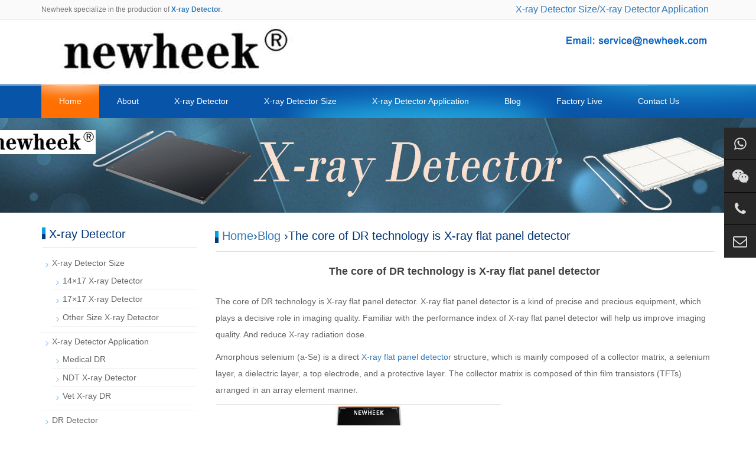

--- FILE ---
content_type: text/html; charset=UTF-8
request_url: https://www.xraydr.com/the-core-of-dr-technology-is-x-ray-flat-panel-detector/
body_size: 4503
content:

<!DOCTYPE html>
<head>
<meta http-equiv="X-UA-Compatible" content="IE=edge">
<meta name="viewport" content="width=device-width, initial-scale=1">
<meta http-equiv="Content-Type" content="text/html; charset=utf-8" />
<title>The core of DR technology is X-ray flat panel detector - Newheek DR Detector - Newheek DR Detector</title> 
<meta name="description" content="The core of DR technology is X-ray flat panel detector. X-ray flat panel detector is a kind of precise and precious equipment, which plays a decisive role in imaging quality. Familiar with the perfor…" />
<meta name="keywords" content="X-ray flat panel detector" />
<meta name="applicable-device"content="pc,mobile">
<link href="https://www.xraydr.com/wp-content/themes/Flat-Panel-Detector/css/bootstrap.css" rel="stylesheet">
<link href="https://www.xraydr.com/wp-content/themes/Flat-Panel-Detector/css/bxslider.css" rel="stylesheet">
<link href="https://www.xraydr.com/wp-content/themes/Flat-Panel-Detector/css/font-awesome.min.css" type="text/css" rel="stylesheet">
<link href="https://www.xraydr.com/wp-content/themes/Flat-Panel-Detector/style.css" rel="stylesheet">
<script src="https://www.xraydr.com/wp-content/themes/Flat-Panel-Detector/js/jquery.min.js"></script><script src="https://www.xraydr.com/wp-content/themes/Flat-Panel-Detector/js/bxslider.min.js"></script><script src="https://www.xraydr.com/wp-content/themes/Flat-Panel-Detector/js/common.js"></script><script src="https://www.xraydr.com/wp-content/themes/Flat-Panel-Detector/js/bootstrap.js"></script><!--[if lt IE 9]><script src="https://www.xraydr.com/wp-content/themes/Flat-Panel-Detector/js/html5shiv.min.js"></script><script src="https://www.xraydr.com/wp-content/themes/Flat-Panel-Detector/js/respond.min.js"></script><![endif]-->


<!-- Global site tag (gtag.js) - Google Analytics -->
<script async src="https://www.googletagmanager.com/gtag/js?id=UA-138398238-1"></script>
<script>
  window.dataLayer = window.dataLayer || [];
  function gtag(){dataLayer.push(arguments);}
  gtag('js', new Date());

  gtag('config', 'UA-138398238-1');
</script>
<!--Start of Tawk.to Script-->
<script type="text/javascript">
var Tawk_API=Tawk_API||{}, Tawk_LoadStart=new Date();
(function(){
var s1=document.createElement("script"),s0=document.getElementsByTagName("script")[0];
s1.async=true;
s1.src='https://embed.tawk.to/626cfdd3b0d10b6f3e700a93/1g1srv1t7';
s1.charset='UTF-8';
s1.setAttribute('crossorigin','*');
s0.parentNode.insertBefore(s1,s0);
})();
</script>
<!--End of Tawk.to Script-->
</head>
<body>
<header>
  <div class="top_menu">
    <div class="container"><span class="top_name">Newheek specialize in the production of <a href="https://www.xraydr.com/flat-panel-detector/"><strong>X-ray Detector</strong></a>.</span>
      <div class="language">&nbsp;&nbsp; <a href="https://www.xraydr.com/x-ray-detector-size/">X-ray Detector Size</a>/<a href="https://www.xraydr.com/x-ray-detector-application/">X-ray Detector Application</a>
    </div>
    </div>
  </div>
  <div class="container">
    <div class="row">
      <div class="col-xs-12 col-sm-9 col-md-9"><a href="/"><img src="https://www.xraydr.com/wp-content/themes/Flat-Panel-Detector/img/logo.jpg" class="logo" alt="newheek DR"/></a></div>    <div id="topsearch" class="col-xs-12 col-sm-3 col-md-3">

     <span> <a href="mailto:sean@newheek.com"><img src="https://www.xraydr.com/wp-content/themes/Flat-Panel-Detector/img/contact-email.png" alt="Email"/></a></span>

      </div>
      
    </div>
  </div>
  <!-- Fixed navbar -->
  <nav class="navbar navbar-default navbar-static-top">
    <div class="container">
      <div class="navbar-header">
        <button type="button" class="navbar-toggle collapsed" data-toggle="collapse" data-target="#navbar" aria-expanded="false" aria-controls="navbar"><span class="sr-only">navbar</span><span class="icon-bar"></span><span class="icon-bar"></span><span class="icon-bar"></span></button>
        <span id="small_search" class="glyphicon glyphicon-search" aria-hidden="true"></span><a class="navbar-brand" href="#">navbar</a></div>
      <div id="navbar" class="navbar-collapse collapse">
        <ul class="nav navbar-nav">
          <li><a href="https://www.xraydr.com/"  class='cur' >Home</a></li>
          <li > <a href="https://www.xraydr.com/about/"  class="">About</a> <a href="https://www.xraydr.com/about/" id="app_menudown" style="display:none" data-toggle="dropdown" role="button" aria-expanded="false"><span class="glyphicon glyphicon-menu-down btn-xs"></span></a>
            <ul class="dropdown-menu nav_small" role="menu">
              
            </ul>
          </li><li class="dropdown"> <a href="https://www.xraydr.com/flat-panel-detector/"  class="">X-ray Detector</a> <a href="https://www.xraydr.com/flat-panel-detector/" id="app_menudown" class="dropdown-toggle" data-toggle="dropdown" role="button" aria-expanded="false"><span class="glyphicon glyphicon-menu-down btn-xs"></span></a>
            <ul class="dropdown-menu nav_small" role="menu">
              
              <li><a href="https://www.xraydr.com/dr-detector/">DR Detector</a></li>
              
              <li><a href="https://www.xraydr.com/flat-panel-detector/">Flat Panel Detector</a></li>
              
              <li><a href="https://www.xraydr.com/x-ray-detector-size/">X-ray Detector Size</a></li>
              
              <li><a href="https://www.xraydr.com/x-ray-detector-application/">X-ray Detector Application</a></li>
              
              <li><a href="https://www.xraydr.com/dr-detector/digital-radiography-wireless-cassette/">Digital Radiography Wireless Cassette</a></li>
              
              <li><a href="https://www.xraydr.com/dr-detector/digital-radiography-wired-cassette/">Digital Radiography Wireed Cassette</a></li>
              
            </ul>
          </li><li class="dropdown"> <a href="https://www.xraydr.com/x-ray-detector-size/"  class="">X-ray Detector Size</a> <a href="https://www.xraydr.com/x-ray-detector-size/" id="app_menudown" class="dropdown-toggle" data-toggle="dropdown" role="button" aria-expanded="false"><span class="glyphicon glyphicon-menu-down btn-xs"></span></a>
            <ul class="dropdown-menu nav_small" role="menu">
              
              <li><a href="https://www.xraydr.com/x-ray-detector-size/14x17-x-ray-detector/">14×17 X-ray Detector</a></li>
              
              <li><a href="https://www.xraydr.com/x-ray-detector-size/17x17-x-ray-detector/">17×17 X-ray Detector</a></li>
              
              <li><a href="https://www.xraydr.com/x-ray-detector-size/other-size-x-ray-detector/">Other Size X-ray Detector</a></li>
              
            </ul>
          </li><li class="dropdown"> <a href="https://www.xraydr.com/x-ray-detector-application/"  class="">X-ray Detector Application</a> <a href="https://www.xraydr.com/x-ray-detector-application/" id="app_menudown" class="dropdown-toggle" data-toggle="dropdown" role="button" aria-expanded="false"><span class="glyphicon glyphicon-menu-down btn-xs"></span></a>
            <ul class="dropdown-menu nav_small" role="menu">
              
              <li><a href="https://www.xraydr.com/x-ray-detector-application/medical-dr/">Medical DR</a></li>
              
              <li><a href="https://www.xraydr.com/x-ray-detector-application/ndt-x-ray-detector/">NDT X-ray Detector</a></li>
              
              <li><a href="https://www.xraydr.com/x-ray-detector-application/vet-x-ray-dr/">Vet X-ray DR</a></li>
              
            </ul>
          </li><li class="dropdown"> <a href="https://www.xraydr.com/blog/"  class="">Blog</a> <a href="https://www.xraydr.com/blog/" id="app_menudown" class="dropdown-toggle" data-toggle="dropdown" role="button" aria-expanded="false"><span class="glyphicon glyphicon-menu-down btn-xs"></span></a>
             
          </li><li class="dropdown"> <a href="https://www.xraydr.com/factorylive/"  class="">Factory Live</a> <a href="https://www.xraydr.com/download/" id="app_menudown" class="dropdown-toggle" data-toggle="dropdown" role="button" aria-expanded="false"><span class="glyphicon glyphicon-menu-down btn-xs"></span></a>
           
          </li><li > <a href="https://www.xraydr.com/contact/"  class="">Contact Us</a> <a href="https://www.xraydr.com/contact/" id="app_menudown" style="display:none" data-toggle="dropdown" role="button" aria-expanded="false"><span class="glyphicon glyphicon-menu-down btn-xs"></span></a>
            <ul class="dropdown-menu nav_small" role="menu">
              
            </ul>
          </li>
        </ul>
      </div>
      <!--/.nav-collapse --></div>
  </nav>
  
</header>
<div class="page_bg" style="background: url(https://www.xraydr.com/wp-content/themes/Flat-Panel-Detector/img/1-1FZZ93U24U.jpg) center top no-repeat;"></div>

<!-- main -->

<div class="container">

  <div class="row"><!-- right -->

    <div class="col-xs-12 col-sm-8 col-md-9" style="float:right">

      <div class="list_box">

        <div class="left_h2" style="font-size:20px"><a href="https://www.xraydr.com" title="Back to Home page">Home</a>&rsaquo;<a href="https://www.xraydr.com/blog/" rel="category tag">Blog</a> &rsaquo;The core of DR technology is X-ray flat panel detector</div>

        <div class="contents">

          <h1 class="contents_title">The core of DR technology is X-ray flat panel detector</h1>

         

         

          <p><p class="ql-long-12564329"><span class="ql-author-12564329">The core of DR technology is X-ray flat panel detector. X-ray flat panel detector is a kind of precise and precious equipment, which plays a decisive role in imaging quality. Familiar with the performance index of X-ray flat panel detector will help us improve imaging quality. And reduce X-ray radiation dose.</span></p>
<p class="ql-long-12564329"><span class="ql-author-12564329">Amorphous selenium (a-Se) is a direct <a href="http://www.xraydr.com">X-ray flat panel detector</a> structure, which is mainly composed of a collector matrix, a selenium layer, a dielectric layer, a top electrode, and a protective layer. The collector matrix is composed of thin film transistors (TFTs) arranged in an array element manner.</span></p>
<p><a href="http://www.xraydr.com/"><img class="wp-image-702 aligncenter" src="https://www.xraydr.com/blog-img/EF687CA1-2821-4b52-92A6-66E58BD03B92.jpg" alt="" width="483" height="312" /></a></p>
<p class="ql-long-12564329"><span class="ql-author-12564329">The X-ray flat panel detector top electrode is connected to a high-voltage power supply. When X-rays are incident, due to the electric field formed by the high-voltage power supply on the surface of the amorphous selenium, they can only vertically pass through the insulating layer, X-ray semiconductor, and electron sealing layer in the direction of the electric field to reach the amorphous selenium. There will be no lateral deviation and light scattering. The amorphous selenium array directly converts X-rays into electrical signals, which are stored in the storage capacitor, and the pulse control gate circuit turns on the thin film transistor, and sends the charge stored in the storage capacitor to the output of the charge amplifier to complete the conversion of the photoelectric signal. The X-ray flat panel detector digital converter is converted to form a digital image and input into the computer, and the computer restores the image on the monitor and the doctor observes the monitor for direct diagnosis.</span></p>
<p class="ql-long-12564329"><span class="ql-author-12564329">Today’s sharing is here first. In addition, our company specializes in the production of various vertical and mobile chest film racks, various types of X-ray machine parts and X-ray flat panel detectors. If you are interested in this kind of equipment, please contact us by <a href="mailto:service@newheek.com">email</a> or telephone.</span></p>
<p>&nbsp;</p>
</p>

          <p><i>Author：肖恩</i></p>

                            


          </div>

         


        <div class="point"><span class="to_prev col-xs-12 col-sm-6 col-md-6">Previous: <a href="https://www.xraydr.com/vertical-bucky-stand-dr-dedicated/" rel="prev">Vertical bucky stand-DR dedicated</a> </span>



          <span class="to_next col-xs-12 col-sm-6 col-md-6">Next: <a href="https://www.xraydr.com/the-difference-between-cr-and-dr/" rel="next">The Difference Between CR And DR</a></span></div>



      </div>

      <div class="list_related">

        <h2 class="left_h2">Related Products</h2>

        <ul class="list_news related_news">

           

         <div class="col-sm-4 col-md-4 col-mm-6 product_img"> <a href="https://www.xraydr.com/innovative-a-si-porttable-detector-components/"><img src="/Image-Detector/wire-V1717XV-300.jpg" alt="Innovative a-Si Porttable Detector Components" /></a>



            <p class="product_title"><a href="https://www.xraydr.com/innovative-a-si-porttable-detector-components/" title="Innovative a-Si Porttable Detector Components">Innovative a-Si Porttable Detector Components</a></p>



          </div>

          

    

         <div class="col-sm-4 col-md-4 col-mm-6 product_img"> <a href="https://www.xraydr.com/newheek-x-ray-plate/"><img src="/Image-Detector/M1417V2-300wireless.jpg" alt="Newheek X-ray Plate M1417VⅡ" /></a>



            <p class="product_title"><a href="https://www.xraydr.com/newheek-x-ray-plate/" title="Newheek X-ray Plate">Newheek X-ray Plate</a></p>



          </div>

          

    

         <div class="col-sm-4 col-md-4 col-mm-6 product_img"> <a href="https://www.xraydr.com/high-performance-cassette-size-wireless-a-si-flat-panel-detector/"><img src="/Image-Detector/M1417F-300wireless.jpg" alt="Wireless Cassette Detector M1417F" /></a>



            <p class="product_title"><a href="https://www.xraydr.com/high-performance-cassette-size-wireless-a-si-flat-panel-detector/" title="High Performance Cassette-Size Wireless a-SI Flat Panel Detector">High Performance Cassette-Size Wireless a-SI Flat Panel Detector</a></p>



          </div>

          

 


    
        



        </ul>

      </div>

    </div>

    <!-- left -->



           <!-- left -->
        <div class="col-xs-12 col-sm-4 col-md-3">
      <div class="left_nav" id="categories">
        <h2 class="left_h2">X-ray Detector</h2>
        <ul class="left_nav_ul" id="firstpane">
        
        <li> <a class="biglink" href="https://www.xraydr.com/x-ray-detector-size/">X-ray Detector Size</a>
            <ul class="left_nav_ul" id="firstpane">
            <li><a href="https://www.xraydr.com/x-ray-detector-size/14x17-x-ray-detector/">14×17 X-ray Detector</a></li>
            <li><a href="https://www.xraydr.com/x-ray-detector-size/17x17-x-ray-detector/">17×17 X-ray Detector</a></li>
            <li><a href="https://www.xraydr.com/x-ray-detector-size/other-size-x-ray-detector/">Other Size X-ray Detector</a></li>
            </ul>
          </li>
          
          <li> <a class="biglink" href="https://www.xraydr.com/x-ray-detector-application/">X-ray Detector Application</a>
           <ul class="left_nav_ul" id="firstpane">
           <li><a href="https://www.xraydr.com/x-ray-detector-application/medical-dr/">Medical DR</a></li>
           <li><a href="https://www.xraydr.com/x-ray-detector-application/ndt-x-ray-detector/">NDT X-ray Detector</a></li>
           <li><a href="https://www.xraydr.com/x-ray-detector-application/vet-x-ray-dr/">Vet X-ray DR</a></li>
           </ul>
          </li>
         
          <li> <a class="biglink" href="https://www.xraydr.com/dr-detector/">DR Detector</a>
             <ul class="left_nav_ul" id="firstpane">
            <li><a href="https://www.xraydr.com/dr-detector/digital-radiography-wireless-cassette/">Digital Radiography Wireless Cassette</a></li>
            <li><a href="https://www.xraydr.com/dr-detector/digital-radiography-wired-cassette/">Digital Radiography Wireed Cassette</a></li>
            </ul>
          </li>
        
          <li> <a class="biglink" href="https://www.xraydr.com/flat-panel-detector/">Flat Panel Detector</a>
          </li>
                          
          <li> <a class="biglink" href="https://www.xraydr.com/digital-mammography-detector/">Digital Mammography Detector</a>
          </li>  
           
           
        </ul>
      </div>

      <div class="left_news">
        <h2 class="left_h2">BLOG</h2>
        <ul class="index_news">
         


          <li><a href="https://www.xraydr.com/how-many-years-can-flat-panel-detector-last/" title="How many years can flat panel detector last">How many years can flat panel detector last</a><span class='news_time'> 1月 14, 2026</span></li>


          <li><a href="https://www.xraydr.com/indonesian-customers-inquire-about-flat-panel-detectors/" title="Indonesian customers inquire about flat panel detectors">Indonesian customers inquire about flat panel detectors</a><span class='news_time'> 1月 14, 2026</span></li>


          <li><a href="https://www.xraydr.com/indian-customers-inquire-about-wireless-flat-panel-detectors/" title="Indian customers inquire about wireless flat panel detectors">Indian customers inquire about wireless flat panel detectors</a><span class='news_time'> 1月 12, 2026</span></li>


          <li><a href="https://www.xraydr.com/x-ray-machine-digital-system-essential-the-dr-detector/" title="X-ray machine digital system essential- the DR detector">X-ray machine digital system essential- the DR detector</a><span class='news_time'> 12月 31, 2025</span></li>


          <li><a href="https://www.xraydr.com/a-power-technology-company-consulted-newheek-flat-panel-detector/" title="A power technology company consulted Newheek flat panel detector">A power technology company consulted Newheek flat panel detector</a><span class='news_time'> 12月 31, 2025</span></li>




    
        </ul>
      </div>  
      <div class="index_contact">
      <h2 class="about_h2">CONTACT US</h2>
      
        <p style="padding-top:28px;">Tel：<a href="tel:+8618953679166">+86 18953679166</a></p>

        <p>Email：<a href="mailto:service@newheek.com">service@newheek.com</a></p>

        <p>Company：Weifang Newheek Electronic Tech Co., Ltd.</p>

      </div>
    </div>
  </div>
</div>
<div class="cs-div">
  <div class="cs-item cs-item-qrcode">
    <a href="https://api.whatsapp.com/send?phone=18953679166" target="_blank">
      <i class="fa fa-whatsapp"></i>
      <div class="item-qrcode-box" style="opacity: 1; z-index: 1; display: none;bottom: -111px;">
        <img src="/images/whatsapp.jpg" alt="WhatsApp">
        <p>WhatsApp</p>
      </div>
    </a>
  </div>
  <div class="cs-item cs-item-qrcode">
    <a href="javascript:void(0)">
      <i class="fa fa-wechat"></i>
      <div class="item-qrcode-box" style="opacity: 1; z-index: 1; display: none;">
        <img src="/images/wechat.jpg" alt="WeChat">
        <p>WeChat</p>
      </div>
    </a>
  </div>
  <div class="cs-item"> 
    <a href="tel:+8618953679166" target="_blank">
      <i class="fa fa-phone"></i>
    </a>
    <span>
      <a href="tel:+8618953679166" target="_blank">(+86) 18953679166</a>
    </span>
  </div>
  <div class="cs-item"> 
    <a href="mailto:service@newheek.com" target="_blank">
      <i class="fa fa-envelope-o"></i>
    </a>
    <span>
      <a href="mailto:service@newheek.com" target="_blank">service@newheek.com</a>
    </span>
  </div>
</div>


<nav class="navbar navbar-default navbar-fixed-bottom footer_nav">
  <div class="foot_nav btn-group dropup"><a href="https://www.xraydr.com"><span class="glyphicon glyphicon-share btn-lg" aria-hidden="true"></span> Home</a>
      
  </div>
  <div class="foot_nav"><a href="mailto:service@newheek.com"><span class="glyphicon glyphicon-phone btn-lg" aria-hidden="true"></span>Contact</a></div>
  <div class="foot_nav" >
    <button id="foot_btn" type="button"  data-toggle="collapse" data-target="#navbar" aria-expanded="false" aria-controls="navbar">
    <a id="gotocate" href="#"><span class="glyphicon glyphicon-th-list btn-lg"></span> Menu </a>
    </button>
  </div>
  <div class="foot_nav"><a id="gototop" href="#"><span class="glyphicon glyphicon-circle-arrow-up btn-lg" aria-hidden="true"></span>Top</a></div>
</nav>
<footer>
  <div class="copyright">
    <p>Copyright © 2019-2029   <a href="https://www.xraydr.com/" target="_blank"><strong>Newheek DR Detector</strong></a>    <a href="https://www.xraydr.com/" target="_blank"><strong>www.xraydr.com</strong></a></p>
	
	<a href="https://www.xraycable.com/">X-ray High Voltage Cable</a> &nbsp;
	<a href="https://www.xrayswitch.com/">X-ray Exposure Hand Switch</a> &nbsp;
	<a href="https://www.buckystand.com/">Bucky Stand</a> &nbsp;
    <a href="https://www.xraybed.com/">Radiography Table</a> &nbsp;
	<a href="https://www.newheek.cn/">X-ray Machine and Accessories</a> &nbsp;
    </br>
	<a href="https://www.xraymobiledr.com/">Mobile DR X-ray Machine</a> &nbsp; 
	<a href="https://www.xrayuarm.com/">UC-arm X-ray Machine</a> &nbsp;
	<a href="https://www.xraycollimator.com/">X-ray Collimator</a> &nbsp;
	<a href="https://www.x-raygrid.com/">X-ray Grid</a> &nbsp;
	<a href="https://www.xrayimageintensifier.com/">X-ray Image Intensifier</a>
	
	
     <p class="copyright_p"><a href="tel:+8618953679166">Tel: +86 18953679166</a> &nbsp; <a href="mailto:service@newheek.com">E-mail: service@newheek.com</a></p>
<p class="qrsocialapp">
      <a href="https://api.whatsapp.com/send?phone=18953679166">
          <img src="/images/Images-whatsapp.png" width="100" height="100">WhatsApp</a> &nbsp;&nbsp; 
       <a href="https://www.youtube.com/@candycui9550">
          <img src="/images/Images-YouTube.png" width="100" height="100">YouTube</a> &nbsp;&nbsp;
        <a href="https://www.instagram.com/glinda.newheek/" target="_blank">
          <img src="/images/Images-INS.png" width="100" height="100">Instagram</a> &nbsp;&nbsp;
        <a href="https://www.linkedin.com/in/candy-tsui-562410261/recent-activity/all/" target="_blank">
          <img src="/images/Images-LinkedIn.png" width="100" height="100">LinkedIn</a> &nbsp;&nbsp;
        <a href="https://www.facebook.com/profile.php?id=100095565219845" target="_blank">
          <img src="/images/Images-Facebook.png" width="100" height="100">Facebook</a>    
    </p>
   <p> <a href="https://www.xraydr.com/sitemap.xml"> Sitemap  </a></p>
  </div>
</footer>
</body>
</html>
